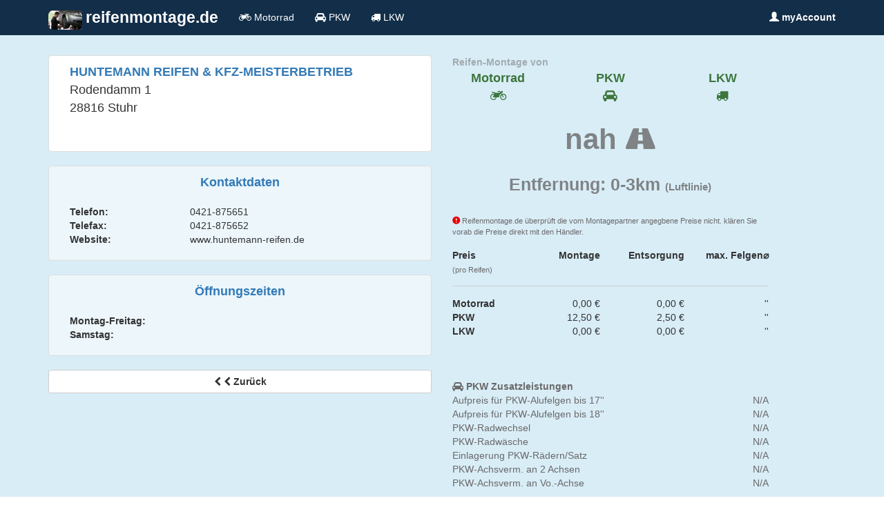

--- FILE ---
content_type: text/html; charset=UTF-8
request_url: https://www.reifenmontage.de/Details.html?id=115181
body_size: 2699
content:
<!DOCTYPE html><html lang="de"> <head> <meta charset="utf-8"> <meta http-equiv="X-UA-Compatible" content="IE=edge"> <meta name="viewport" content="width=device-width, initial-scale=1"> <meta name="description" content=""> <meta name="author" content=""> <link rel="apple-touch-icon" sizes="57x57" href="/apple-icon-57x57.png"> <link rel="apple-touch-icon" sizes="60x60" href="/apple-icon-60x60.png"> <link rel="apple-touch-icon" sizes="72x72" href="/apple-icon-72x72.png"> <link rel="apple-touch-icon" sizes="76x76" href="/apple-icon-76x76.png"> <link rel="apple-touch-icon" sizes="114x114" href="/apple-icon-114x114.png"> <link rel="apple-touch-icon" sizes="120x120" href="/apple-icon-120x120.png"> <link rel="apple-touch-icon" sizes="144x144" href="/apple-icon-144x144.png"> <link rel="apple-touch-icon" sizes="152x152" href="/apple-icon-152x152.png"> <link rel="apple-touch-icon" sizes="180x180" href="/apple-icon-180x180.png"> <link rel="icon" type="image/png" sizes="192x192" href="/android-icon-192x192.png"> <link rel="icon" type="image/png" sizes="32x32" href="/favicon-32x32.png"> <link rel="icon" type="image/png" sizes="96x96" href="/favicon-96x96.png"> <link rel="icon" type="image/png" sizes="16x16" href="/favicon-16x16.png"> <title>reifenmontage.de - Ihr Portal für Reifenmontage</title> <link href="/css/shop.min.css?rel=1496398156001" rel="stylesheet"> <link href="/css/bootstrap.css.map" rel="stylesheet"> </head> <body> <nav class="navbar navbar-fixed-top bg-primary text-white" style="background-color: #122E49;"> <div class="container"> <div class="navbar-header"> <button type="button" class="navbar-toggle collapsed" data-toggle="collapse" data-target="#navbar" aria-expanded="false" aria-controls="navbar"> <span class="sr-only">Navigation ein-/ausblenden</span> <span class="icon-bar"></span> <span class="icon-bar"></span> <span class="icon-bar"></span> </button> <a class="navbar-brand" href="/"> <img src="/img/site/MontageFront2.jpg" class="img-rounded hidden-xs" style="height: 28px; float: left; padding-right: 5px;"/> <span style="font-size: 130%; font-weight: bold;"> reifenmontage.de </span> </a> </div> <div id="navbar" class="collapse navbar-collapse"> <ul class="nav navbar-nav"> <li class="nav-item"> <span> <i class="fa fa-motorcycle" aria-hidden="true"></i> Motorrad </span> </li> <li class="nav-item"> <span> <i class="fa fa-car" aria-hidden="true"></i> PKW </span> </li> <li class="nav-item"> <span> <i class="fa fa-truck" aria-hidden="true"></i> LKW </span> </li> </ul> <!--googleoff: all--> <ul class="nav navbar-nav navbar-right"> <li class="nav-item"> <a href="/Account/" class="nav-link"> <span class="middle-text text-bold"> <span class="glyphicon glyphicon-user"></span> myAccount </span> </a> </li> </ul> <!--googleon: all--> </div><!--/.nav-collapse --> </div> </nav><div class="container container-full-width top-fix bg-info " > <div class="container"> <div class="row"> <div class='col-md-6 col-xs-12' style="padding-right: 15px;"> <div style="padding: 10px 30px 20px 30px; border: 1px solid #DDD; border-radius: 5px; background-color: rgba(255,255,255,1);"> <span class="text-md text-bold text-primary text-uppercase"> HUNTEMANN Reifen & KFZ-Meisterbetrieb </span> <br/> <span class="text-md"> Rodendamm 1 <br/> 28816 Stuhr </span> <br/> <br/> <p class="text-gray"> </p> </div> <br/> <div style="padding: 10px 30px 20px 30px; border: 1px solid #DDD; border-radius: 5px; background-color: rgba(255,255,255,0.5);"> <div class='row text-primary'> <div class='col-xs-12 text-bold text-center'> <span class='text-bold text-md'> Kontaktdaten </span> </div> </div> <br/> <div class='row'> <div class='col-md-4 col-xs-12 text-bold'> Telefon: </div> <div class='col-md-8 col-xs-12'> 0421-875651 </div> </div> <div class='row'> <div class='col-md-4 col-xs-12 text-bold'> Telefax: </div> <div class='col-md-8 col-xs-12'> 0421-875652 </div> </div> <div class='row'> <div class='col-md-4 col-xs-12 text-bold'> Website: </div> <div class='col-md-8 col-xs-12'> www.huntemann-reifen.de </div> </div> <div class='row'> <div class='col-xs-12 hidden-md hidden-lg'> <br/> <a href="" class="btn btn-primary btn-block"> <i class="fa fa-phone" aria-hidden="true"></i> anrufen </a> </div> </div> </div> <br/> <div style="padding: 10px 30px 20px 30px; border: 1px solid #DDD; border-radius: 5px; background-color: rgba(255,255,255,0.5);"> <div class='row text-primary'> <div class='col-xs-12 text-bold text-center'> <span class='text-bold text-md'> Öffnungszeiten </span> </div> </div> <br/> <div class='row'> <div class='col-md-4 col-xs-12 text-bold '> Montag-Freitag: </div> <div class='col-md-8 col-xs-12'> </div> </div> <div class='row'> <div class='col-md-4 text-bold col-xs-12'> Samstag: </div> <div class='col-md-8 col-xs-12'> </div> </div> </div> <br/> <a href="#" class="historyBack btn btn-default btn-block text-bold"> <i class="fa fa-chevron-left" aria-hidden="true"></i> <i class="fa fa-chevron-left" aria-hidden="true"></i> Zurück </a> </div> <div class='col-md-5 col-xs-12'> <div class="row"> <div class="col-xs-12"> <span class="text-gray text-bold opacity-5"> Reifen-Montage von </span> </div> <div class="col-xs-4 text-center text-bold text text-md text-success"> Motorrad <br/> <i class="fa fa-motorcycle " aria-hidden="true"></i> </div> <div class="col-xs-4 text-center text-bold text-md text-success"> PKW<br/> <i class="fa fa-car" aria-hidden="true"></i> </div> <div class="col-xs-4 text-center text-bold text-md text-success"> LKW<br/> <i class="fa fa-truck" aria-hidden="true"></i> </div> </div> <div class='row'> <div class="col-xs-12 text-center"> <br/> <span class="text-lg text-bolder text-gray opacity-8"> nah <i class="fa fa-road"></i> <br/> <span class="text-xs text-bold text-gray"> Entfernung: 0-3km <span class="text-xs">(Luftlinie)</span> </span> </span> <br/> </div> </div> <br/> <div class="row hidden-xs"> <div class="col-xs-12 text-gray" style="font-size: 80%;"> <span class="glyphicon glyphicon-exclamation-sign text-red text-bold"></span> Reifenmontage.de überprüft die vom Montagepartner angegbene Preise nicht. klären Sie vorab die Preise direkt mit den Händler. <br/> <br/> </div> <div class="col-xs-3"> <span class="text-bold"> Preis </span> <br/> <span class="text-gray" style="font-size: 75%;">(pro Reifen)</span> </div> <div class="col-xs-3 text-bold text-right"> Montage </div> <div class="col-xs-3 text-bold text-right"> Entsorgung </div> <div class="col-xs-3 text-bold text-right"> max. Felgen&#8960; </div> </div> <div class="row hidden-xs"> <div class="col-xs-12"> <hr/> </div> </div> <div class="row hidden-xs "> <div class="col-xs-3 text-bold"> Motorrad </div> <div class="col-xs-3 text-right"> 0,00 € </div> <div class="col-xs-3 text-right"> 0,00 € </div> <div class="col-xs-3 text-right"> '' </div> </div> <div class="row hidden-xs "> <div class="col-xs-3 text-bold"> PKW </div> <div class="col-xs-3 text-right"> 12,50 € </div> <div class="col-xs-3 text-right"> 2,50 € </div> <div class="col-xs-3 text-right"> '' </div> </div> <div class="row hidden-xs "> <div class="col-xs-3 text-bold"> LKW </div> <div class="col-xs-3 text-right"> 0,00 € </div> <div class="col-xs-3 text-right"> 0,00 € </div> <div class="col-xs-3 text-right"> '' </div> </div> <div class='hidden-xs'> <br/> <br/> <br/> <span class="text-bold text-gray"> <i class="fa fa-car"></i> PKW Zusatzleistungen </span> <div class="row text-gray "> <div class="col-xs-9"> Aufpreis für PKW-Alufelgen bis 17'' </div> <div class="col-xs-3 text-right"> N/A </div> </div> <div class="row text-gray "> <div class="col-xs-9"> Aufpreis für PKW-Alufelgen bis 18'' </div> <div class="col-xs-3 text-right"> N/A </div> </div> <div class="row text-gray "> <div class="col-xs-9"> PKW-Radwechsel </div> <div class="col-xs-3 text-right"> N/A </div> </div> <div class="row text-gray "> <div class="col-xs-9"> PKW-Radwäsche </div> <div class="col-xs-3 text-right"> N/A </div> </div> <div class="row text-gray "> <div class="col-xs-9"> Einlagerung PKW-Rädern/Satz </div> <div class="col-xs-3 text-right"> N/A </div> </div> <div class="row text-gray "> <div class="col-xs-9"> PKW-Achsverm. an 2 Achsen </div> <div class="col-xs-3 text-right"> N/A </div> </div> <div class="row text-gray "> <div class="col-xs-9"> PKW-Achsverm. an Vo.-Achse </div> <div class="col-xs-3 text-right"> N/A </div> </div> </div> </div> <div class='col-xs-12'> <br/> <br/> <span class="text-md text-bold text-primary"> <i class="fa fa-map" aria-hidden="true"></i> Anfahrtsbeschreibung </span> <a class="btn btn-primary btn-block btn-lg" href="https://maps.google.de/maps?&hl=de&saddr=, &daddr=Rodendamm+1+28816" target="googleMaps"> Karte in <i class="fa fa-map-marker text-red" aria-hidden="true"></i> Google Maps </a> <div class="route" id='map' data-src="https://maps.google.de/maps?&hl=de&daddr=Rodendamm+1+28816&output=embed"></div> </div> </div> </div></div><footer class="text-gray" style="background-color: #122E49;"> <div class="container container-full-widthx"> <div class="container"> <br/> <br/> <p class="lead text-white"> Wir arbeiten eng mit unseren Partnershops zusammen und helfen Ihnen völlig kostenfrei und ohne lästige Werbung einen Montageparter vor Ort zu finden. </p> <p> <a href="https://www.mopedreifen.de" class="text-white"> <span class="text-red text-lg text-bold">mopedreifen.de<sup>®</sup></span> <br/> <span class="text-bold"> Online-Shop für Moped-, Roller-, und Motorradreifen </span> </a> </p> </div> <hr /> <div class="container"> <br /> <div class="col-md-3 col-xs-12"> <a href="/Postleitzahl/Bereich.html?zip=0"> Postleitzahlenbereich 0 </a> <br> <a href="/Postleitzahl/Bereich.html?zip=1"> Postleitzahlenbereich 1 </a> <br> <a href="/Postleitzahl/Bereich.html?zip=2"> Postleitzahlenbereich 2 </a> <br> <a href="/Postleitzahl/Bereich.html?zip=3"> Postleitzahlenbereich 3 </a> <br> <a href="/Postleitzahl/Bereich.html?zip=4"> Postleitzahlenbereich 4 </a> </div> <div class="col-md-3 col-xs-12"> <a href="/Postleitzahl/Bereich.html?zip=5"> Postleitzahlenbereich 5 </a> <br> <a href="/Postleitzahl/Bereich.html?zip=6"> Postleitzahlenbereich 6 </a> <br> <a href="/Postleitzahl/Bereich.html?zip=7"> Postleitzahlenbereich 7 </a> <br> <a href="/Postleitzahl/Bereich.html?zip=8"> Postleitzahlenbereich 8 </a> <br> <a href="/Postleitzahl/Bereich.html?zip=9"> Postleitzahlenbereich 9 </a> <br> </div> <div class="col-md-6 col-xs-12"> <a href="/Impressum.html"> Impressum </a> <br/> <a href="/Agb.html"> AGB </a> </div> </div> <br/> <hr /> <br/> <div class="container"> © 2015 - 2019 Ralf Bolz Tyredealer - Ringstraße 56 - 56307 Dernbach<br/> Alle Rechte vorbehalten.<br/> <br/> This process used 32 ms for its computations </div> </div></footer><script src="/js/shop.min.js?rel=1496398156000"></script></body></html>